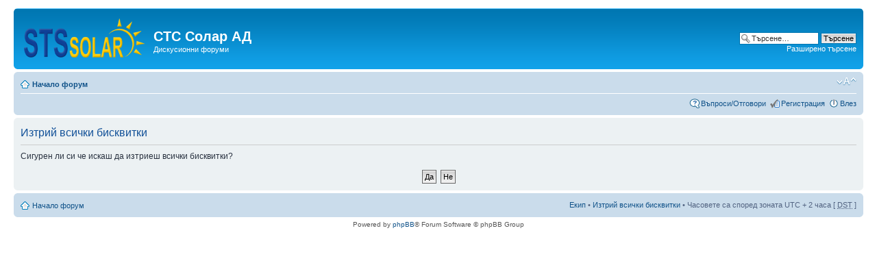

--- FILE ---
content_type: text/html; charset=UTF-8
request_url: https://solar.sts.bg/forum/ucp.php?mode=delete_cookies&sid=2c8c76cbdc3f6cc77b1c39fcebc079e0
body_size: 7593
content:
<!DOCTYPE html PUBLIC "-//W3C//DTD XHTML 1.0 Strict//EN" "http://www.w3.org/TR/xhtml1/DTD/xhtml1-strict.dtd">
<html xmlns="http://www.w3.org/1999/xhtml" dir="ltr" lang="bg" xml:lang="bg">
<head>

<meta http-equiv="content-type" content="text/html; charset=UTF-8" />
<meta http-equiv="content-style-type" content="text/css" />
<meta http-equiv="content-language" content="bg" />
<meta http-equiv="imagetoolbar" content="no" />
<meta name="resource-type" content="document" />
<meta name="distribution" content="global" />
<meta name="keywords" content="" />
<meta name="description" content="" />


<title>Изтрий всички бисквитки | СТС Солар АД </title>



<script type="text/javascript">
// <![CDATA[
	var jump_page = 'Номер на страница:';
	var on_page = '';
	var per_page = '';
	var base_url = '';
	var style_cookie = 'phpBBstyle';
	var style_cookie_settings = '; path=/; domain=solar.sts.bg';
	var onload_functions = new Array();
	var onunload_functions = new Array();

	

	/**
	* Find a member
	*/
	function find_username(url)
	{
		popup(url, 760, 570, '_usersearch');
		return false;
	}

	/**
	* New function for handling multiple calls to window.onload and window.unload by pentapenguin
	*/
	window.onload = function()
	{
		for (var i = 0; i < onload_functions.length; i++)
		{
			eval(onload_functions[i]);
		}
	};

	window.onunload = function()
	{
		for (var i = 0; i < onunload_functions.length; i++)
		{
			eval(onunload_functions[i]);
		}
	};

// ]]>
</script>
<script type="text/javascript" src="./styles/prosilver/template/styleswitcher.js"></script>
<script type="text/javascript" src="./styles/prosilver/template/forum_fn.js"></script>

<link href="./styles/prosilver/theme/print.css" rel="stylesheet" type="text/css" media="print" title="printonly" />
<link href="./style.php?id=1&amp;lang=bg&amp;sid=ffba02fa69cd28cd6da70bf9169e9c8c" rel="stylesheet" type="text/css" media="screen, projection" />

<link href="./styles/prosilver/theme/normal.css" rel="stylesheet" type="text/css" title="A" />
<link href="./styles/prosilver/theme/medium.css" rel="alternate stylesheet" type="text/css" title="A+" />
<link href="./styles/prosilver/theme/large.css" rel="alternate stylesheet" type="text/css" title="A++" />




<script type="text/javascript" src="jquery.js"></script>
<script type="text/javascript">
$(document).ready(function() {
    $('a[@href^="http://"]').filter(function() {
        return this.hostname && this.hostname !== location.hostname;
    }).attr('target', '_blank');  
});

</script>

</head>

<body id="phpbb" class="section-ucp ltr">

<div id="wrap">
	<a id="top" name="top" accesskey="t"></a>
	<div id="page-header">
		<div class="headerbar">
			<div class="inner"><span class="corners-top"><span></span></span>

			<div id="site-description">
				<a href="./index.php?sid=ffba02fa69cd28cd6da70bf9169e9c8c" title="Начало форум" id="logo"><img src="images/logo.png"></a>
				<h1 style="margin-top:25px;">СТС Солар АД</h1>
				<p>Дискусионни форуми</p>
				<p class="skiplink"><a href="#start_here">Пропусни</a></p>
			</div>

		
			<div id="search-box">
				<form action="./search.php?sid=ffba02fa69cd28cd6da70bf9169e9c8c" method="get" id="search">
				<fieldset>
					<input name="keywords" id="keywords" type="text" maxlength="128" title="Търсене за ключови думи" class="inputbox search" value="Търсене…" onclick="if(this.value=='Търсене…')this.value='';" onblur="if(this.value=='')this.value='Търсене…';" />
					<input class="button2" value="Търсене" type="submit" /><br />
					<a href="./search.php?sid=ffba02fa69cd28cd6da70bf9169e9c8c" title="Виж разширено търсене">Разширено търсене</a> <input type="hidden" name="sid" value="ffba02fa69cd28cd6da70bf9169e9c8c" />

				</fieldset>
				</form>
			</div>
		

			<span class="corners-bottom"><span></span></span></div>
		</div>

		<div class="navbar">
			<div class="inner"><span class="corners-top"><span></span></span>

			<ul class="linklist navlinks">
				<li class="icon-home"><a href="./index.php?sid=ffba02fa69cd28cd6da70bf9169e9c8c" accesskey="h">Начало форум</a> </li>

				<li class="rightside"><a href="#" onclick="fontsizeup(); return false;" onkeypress="return fontsizeup(event);" class="fontsize" title="Смени големината на шрифта">Смени големината на шрифта</a></li>

				
			</ul>

			

			<ul class="linklist rightside">
				<li class="icon-faq"><a href="./faq.php?sid=ffba02fa69cd28cd6da70bf9169e9c8c" title="Често задавани въпроси">Въпроси/Отговори</a></li>
				<li class="icon-register"><a href="./ucp.php?mode=register&amp;sid=ffba02fa69cd28cd6da70bf9169e9c8c">Регистрация</a></li>
					<li class="icon-logout"><a href="./ucp.php?mode=login&amp;sid=ffba02fa69cd28cd6da70bf9169e9c8c" title="Влез" accesskey="x">Влез</a></li>
				
			</ul>

			<span class="corners-bottom"><span></span></span></div>
		</div>

	</div>

	<a name="start_here"></a>
	<div id="page-body">
		

<form id="confirm" action="./ucp.php?mode=delete_cookies&amp;sid=ffba02fa69cd28cd6da70bf9169e9c8c&amp;confirm_key=17VKFI9M34" method="post">
<div class="panel">
	<div class="inner"><span class="corners-top"><span></span></span>

	<h2>Изтрий всички бисквитки</h2>
	<p>Сигурен ли си че искаш да изтриеш всички бисквитки?</p>
	
	<fieldset class="submit-buttons">
		<input type="hidden" name="confirm_uid" value="1" />
<input type="hidden" name="sess" value="ffba02fa69cd28cd6da70bf9169e9c8c" />
<input type="hidden" name="sid" value="ffba02fa69cd28cd6da70bf9169e9c8c" />

		<input type="submit" name="confirm" value="Да" class="button2" />&nbsp; 
		<input type="submit" name="cancel" value="Не" class="button2" />
	</fieldset>

	<span class="corners-bottom"><span></span></span></div>
</div>
</form>

</div>

<div id="page-footer">

	<div class="navbar">
		<div class="inner"><span class="corners-top"><span></span></span>

		<ul class="linklist">
			<li class="icon-home"><a href="./index.php?sid=ffba02fa69cd28cd6da70bf9169e9c8c" accesskey="h">Начало форум</a></li>
				
			<li class="rightside"><a href="./memberlist.php?mode=leaders&amp;sid=ffba02fa69cd28cd6da70bf9169e9c8c">Екип</a> &bull; <a href="./ucp.php?mode=delete_cookies&amp;sid=ffba02fa69cd28cd6da70bf9169e9c8c">Изтрий всички бисквитки</a> &bull; Часовете са според зоната UTC + 2 часа [ <abbr title="Daylight Saving Time">DST</abbr> ]</li>
		</ul>

		<span class="corners-bottom"><span></span></span></div>
	</div>

	<div class="copyright">Powered by <a href="http://www.phpbb.com/">phpBB</a>&reg; Forum Software &copy; phpBB Group
		<br />
	</div>
</div>

</div>

<div>
	<a id="bottom" name="bottom" accesskey="z"></a>
	<img src="./cron.php?cron_type=tidy_search&amp;sid=ffba02fa69cd28cd6da70bf9169e9c8c" width="1" height="1" alt="cron" />
</div>

<script type="text/javascript">

  var _gaq = _gaq || [];
  _gaq.push(['_setAccount', 'UA-8644049-21']);
  _gaq.push(['_trackPageview']);

  (function() {
    var ga = document.createElement('script'); ga.type = 'text/javascript'; ga.async = true;
    ga.src = ('https:' == document.location.protocol ? 'https://ssl' : 'http://www') + '.google-analytics.com/ga.js';
    var s = document.getElementsByTagName('script')[0]; s.parentNode.insertBefore(ga, s);
  })();

</script>



</body>
</html>